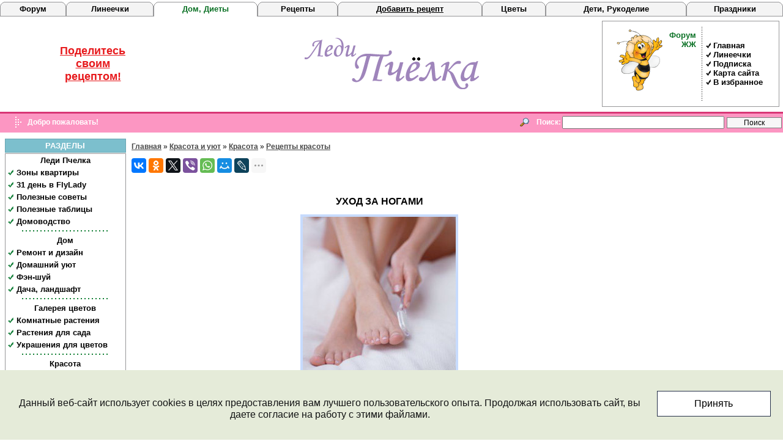

--- FILE ---
content_type: text/html; charset=UTF-8
request_url: https://ladybee.ru/flylady/87/685/
body_size: 16884
content:
<!DOCTYPE HTML PUBLIC "-//W3C//DTD HTML 4.01 Transitional//EN">
<html>
<head>
<title>Уход за ногами</title>
<link rel="icon" type="image/x-icon" href="/favicon.ico" />
<meta http-equiv="Content-Type" content="text/html; charset=UTF-8" />
<meta name="robots" content="index, follow" />
<meta name="keywords" content="Красота, Рецепты красоты, Уход за ногами" />
<meta name="description" content="Уход за ногами - статья на сайте LadyBee.ru" />
<script data-skip-moving="true">(function(w, d, n) {var cl = "bx-core";var ht = d.documentElement;var htc = ht ? ht.className : undefined;if (htc === undefined || htc.indexOf(cl) !== -1){return;}var ua = n.userAgent;if (/(iPad;)|(iPhone;)/i.test(ua)){cl += " bx-ios";}else if (/Windows/i.test(ua)){cl += ' bx-win';}else if (/Macintosh/i.test(ua)){cl += " bx-mac";}else if (/Linux/i.test(ua) && !/Android/i.test(ua)){cl += " bx-linux";}else if (/Android/i.test(ua)){cl += " bx-android";}cl += (/(ipad|iphone|android|mobile|touch)/i.test(ua) ? " bx-touch" : " bx-no-touch");cl += w.devicePixelRatio && w.devicePixelRatio >= 2? " bx-retina": " bx-no-retina";if (/AppleWebKit/.test(ua)){cl += " bx-chrome";}else if (/Opera/.test(ua)){cl += " bx-opera";}else if (/Firefox/.test(ua)){cl += " bx-firefox";}ht.className = htc ? htc + " " + cl : cl;})(window, document, navigator);</script>


<link href="/bitrix/js/bquadro/cookienoties/styles/style.css?17565400612041" type="text/css"  rel="stylesheet" />
<link href="/bitrix/js/ui/design-tokens/dist/ui.design-tokens.css?171680089926358" type="text/css"  rel="stylesheet" />
<link href="/bitrix/templates/.default/components/bitrix/breadcrumb/breadcrumb_new/style.css?1479919787375" type="text/css"  rel="stylesheet" />
<link href="/bitrix/templates/.default/components/bitrix/catalog/template4/bitrix/catalog.element/.default/style.css?1242128284155" type="text/css"  rel="stylesheet" />
<link href="/bitrix/components/bitrix/system.pagenavigation/templates/modern/style.css?1679075988754" type="text/css"  rel="stylesheet" />
<link href="/bitrix/templates/.default/components/bitrix/catalog/template4/bitrix/forum.topic.reviews/.default/style.css?12421283253400" type="text/css"  rel="stylesheet" />
<link href="/bitrix/components/bitrix/news.list/templates/.default/style.css?1411058738150" type="text/css"  data-template-style="true"  rel="stylesheet" />
<link href="/bitrix/templates/.default/components/bitrix/news.list/template11/style.css?1242130259114" type="text/css"  data-template-style="true"  rel="stylesheet" />
<link href="/bitrix/templates/.default/components/bitrix/news.list/template57/style.css?1260523316108" type="text/css"  data-template-style="true"  rel="stylesheet" />
<link href="/bitrix/templates/ladybee/styles.css?16814588159986" type="text/css"  data-template-style="true"  rel="stylesheet" />
<link href="/bitrix/templates/ladybee/template_styles.css?16814588152408" type="text/css"  data-template-style="true"  rel="stylesheet" />







</head>
<body><div id="bquadro_cookie_panel">
            <div id="bottom_cookies_panel" class="cookie-panel"
                 style="background-color:#e5ebd9;
                        color:#121314;">
                <div class="container">
                    <p>Данный веб-сайт использует cookies в целях предоставления вам лучшего пользовательского опыта. Продолжая использовать сайт, вы даете согласие на работу с этими файлами.</p>
                  <div class="cookie-panel__btn"
                       style="background-color:#ffffff;
                              color:#000000;">Принять
                  </div>
                </div>
            </div>
        </div> 
<table cellspacing="0" cellpadding="0" width="100%" border="0">
  <tbody>
    <tr height="3"><td valign="top"></td></tr>
  
    <tr height="24"><td valign="top">
<div class="news-list">
		<p class="news-item" id="bx_3218110189_1447">
											<noindex><table cellspacing="0" cellpadding="0" width="100%" border="0">
  <tbody>
    <tr height="24"><td>
<table cellspacing="0" cellpadding="0" width="100%" border="0">
  <tbody>
    <tr height="24" width="20%"><td width="6" background="/img/bleft.gif"></td><td valign="middle" align="center" background="/img/bmiddle.gif"><noindex><a class="b" href="http://forum.saechka.ru/" title="Форум, Живой Журнал" rel="nofollow" target="_blank">Форум</a></noindex></td><td align="right" width="6" background="/img/bright.gif"></td></tr>
  </tbody>
</table>
      </td><td>
<table cellspacing="0" cellpadding="0" width="100%" border="0">
  <tbody>
    <tr height="24" width="20%"><td width="6" background="/img/bleft.gif"></td><td valign="middle" align="center" background="/img/bmiddle.gif"><noindex><a class="b" href="http://lines.saechka.ru/" title="Создать линеечку для форума" rel="nofollow" target="_blank">Линеечки</a></noindex></td><td align="right" width="6" background="/img/bright.gif"></td></tr>
  </tbody>
</table>
      </td>
<td>
<table cellspacing="0" cellpadding="0" width="100%" border="0">
  <tbody>
    <tr height="24" width="20%"><td width="6" background="/img/wleft.gif"></td><td valign="middle" align="center" background="/img/wmiddle.gif"><a class="e" href="/" title="Леди Пчелка, FlyLady, Дом, Уборка, Красота, Здоровье">Дом, Диеты</a></td><td align="right" width="6" background="/img/wright.gif"></td></tr>
  </tbody>
</table>
      </td>
<td>
<table cellspacing="0" cellpadding="0" width="100%" border="0">
  <tbody>
    <tr height="24" width="20%"><td width="6" background="/img/bleft.gif"></td><td valign="middle" align="center" background="/img/bmiddle.gif"><noindex><a class="b" href="http://saechka.ru/" title="Рецепты" rel="nofollow" target="_blank">Рецепты</a></noindex></td><td align="right" width="6" background="/img/bright.gif"></td></tr>
  </tbody>
</table>
      </td><td>
<table cellspacing="0" cellpadding="0" width="100%" border="0">
  <tbody>
    <tr height="24" width="20%"><td width="6" background="/img/bleft.gif"></td><td valign="middle" align="center" background="/img/bmiddle.gif"><noindex><a class="b" href="http://gotovim-ili.net/" title="Добавить рецепт" target=_blank rel="nofollow" target="_blank"><u>Добавить рецепт</u></a></noindex></td><td align="right" width="6" background="/img/bright.gif"></td></tr>
  </tbody>
</table>
      </td><td>
<table cellspacing="0" cellpadding="0" width="100%" border="0">
  <tbody>
    <tr height="24" width="20%"><td width="6" background="/img/bleft.gif"></td><td valign="middle" align="center" background="/img/bmiddle.gif"><a class="b" href="/flowers/" title="Комнатные растения и цветы для сада">Цветы</a></td><td align="right" width="6" background="/img/bright.gif"></td></tr>
  </tbody>
</table>
      </td><td>
<table cellspacing="0" cellpadding="0" width="100%" border="0">
  <tbody>
    <tr height="24" width="20%"><td width="6" background="/img/bleft.gif"></td><td valign="middle" align="center" background="/img/bmiddle.gif"><noindex><a class="b" href="http://saychata.ru/" title="Дети, Рукоделие, Творчество" rel="nofollow" target="_blank">Дети, Рукоделие</a></noindex></td><td align="right" width="6" background="/img/bright.gif"></td></tr>
  </tbody>
</table>
      </td>
<td>
<table cellspacing="0" cellpadding="0" width="100%" border="0">
  <tbody>
    <tr height="24" width="20%"><td width="6" background="/img/bleft.gif"></td><td valign="middle" align="center" background="/img/bmiddle.gif"><noindex><a class="b" href="http://saechka.ru/holiday/" title="Праздники, изготовление подарков своими руками" rel="nofollow" target="_blank">Праздники</a></noindex></td><td align="right" width="6" background="/img/bright.gif"></td></tr>
  </tbody>
</table>
      </td>
</tr>
  </tbody>
</table></noindex>									</p>
</div>

      </td></tr>
    <tr><td valign="top">
        <table cellspacing="0" cellpadding="0" width="100%" border="0">
          <tbody>
            <tr><td valign="top">
                <table height="190" cellspacing="0" cellpadding="0" width="100%" border="0" valign="top">
                  <tbody>
                    <tr><td align="center">
                        <table height="137" cellspacing="0" cellpadding="0" width="99%" border="0">
                          <tbody>
                            <tr><td align="center" width="290">
<div class="news-list">
		<p class="news-item" id="bx_651765591_6500">
											
<p align="center"><noindex><a style="color: #e7191c; font-size: 18px;" href="http://gotovim-ili.net/" title="Добавить свой рецепт"  rel="nofollow" target="_blank">Поделитесь 
    <br />
  своим 
    <br />
  рецептом!</a></noindex></p>
									</p>
</div>

</td><td> </td><td valign="middle" align="center"><a href="/" title="Женский сайт" ><img alt="LadyBee.Ru - Женский сайт, диеты, Флай Леди" src="/img/logo.gif" title="FlyLady, Женский сайт, диеты" border="0" /></a> </td><td> </td><td align="right" width="290" height="100%">
<!-- серая рамка -->
 
                                <table class="mtb" height="100%" cellspacing="0" cellpadding="7" width="100%" valign="middle">
                                  <tbody>
                                    <tr><td align="center">
                                        <table height="100%" cellspacing="0" cellpadding="0" width="100%" border="0" valign="middle">
                                          <tbody>
                                            <tr><td>
                                                <table height="100%" cellspacing="0" cellpadding="0" width="100%" border="0" valign="middle">
                                                  <tbody>
                                                    <tr><td valign="middle">
                                                        <table height="100%" cellspacing="2" cellpadding="0" width="100%" align="right" border="0" valign="middle">
                                                          <tbody>
                                                            <tr valign="top"><td valign="bottom" align="right"><img height="121" alt="LadyBee.Ru, Леди Пчелка" src="/img/logodr.gif" title="FlyLady, Флай Леди, красота, диеты" width="75" border="0" /></td><td valign="top" align="right">
                                                                <table height="100%" cellspacing="0" cellpadding="0" width="100%" border="0">
                                                                  <tbody>
                                                                    <tr><td height="6"></td></tr>
                                                                    <tr><td valign="top" align="right"><noindex><a class="e" href="https://forum.saechka.ru/" target="_blank" rel="nofollow" target="_blank">Форум</a></noindex>&nbsp;
                                                                        <br />
                                                                      <noindex><a class="e" href="https://forum.saechka.ru/" rel="nofollow" target="_blank">ЖЖ</a></noindex>&nbsp;</td></tr>
                                                                  </tbody>
                                                                </table>
                                                              </td></tr>
                                                          </tbody>
                                                        </table>
                                                      </td><td>
<table height="100%" cellspacing="0" cellpadding="0" width="100%" border="0" valign="middle">
  <tbody>
    <tr><td width="4"> </td><td width="1" background="/img/linetop.gif" height="3"></td><td valign="middle">
<div class="news-list">
		<p class="news-item" id="bx_1373509569_1445">
											<table height="100%" cellspacing="0" cellpadding="0" width="100%" border="0" valign="middle">
  <tbody>
    <tr height="9"><td class="mtop" width="18"></td><td><a class="b" href="/">Главная</a></td></tr>
  
    <tr height="9"><td class="mtop" width="18"></td><td><noindex><noindex><a class="b" href="http://lines.saechka.ru/" rel="nofollow" target="_blank">Линеечки</a></noindex></noindex></td></tr>
  
    <tr height="9"><td class="mtop" width="18"></td><td><a class="b" href="/inc/1463/">Подписка</a></td></tr>
  
    <tr height="9"><td class="mtop" width="18"></td><td><a class="b" href="/flylady/">Карта сайта</a></td></tr>
  
    <tr height="9"><td class="mtop" width="18"></td><td>

<a href="#" onclick="return add_favorite(this);" class="b">В избранное</a></td></tr>
  </tbody>
</table>									</p>
</div>
      </td></tr>
  </tbody>
</table>
                                                      </td></tr>
                                                  </tbody>
                                                </table>
                                              </td></tr>
                                          </tbody>
                                        </table>
                                      </td></tr>
                                  </tbody>
                                </table>
                              
<!-- end серая рамка -->
 </td></tr>
                          </tbody>
                        </table>
                      </td></tr>
                  
                    <tr><td bgcolor="#d83675" height="3"></td></tr>
                  
                    <tr><td bgcolor="#fc96c2" height="2"></td></tr>
                  
                    <tr><td valign="middle" bgcolor="#fc96c2" height="26">
                        <table cellspacing="0" cellpadding="0" width="100%" border="0" valign="middle">
                            <tbody>
                              <tr><td valign="middle" width="45"><img src="/img/top.gif" border="0" /></td><td valign="middle"><span class="sty4">Добро пожаловать!</span></td><td valign="middle" align="right"><img height="15" alt="Поиск по сайту" src="/img/atb_search.gif" width="15" border="0" /></td><td valign="middle" align="right" width="52"><span class="sty4">Поиск:</span></td><td valign="middle" align="right" width="305"><div class="search-form">
<form action="/search/index.php">
	<table border="0" cellspacing="0" cellpadding="2" align="center">
		<tr>
			<td align="center"><input type="text" name="q" value="" size="31" maxlength="160" /></td>
			<td align="right" valign="top"><input style='font-size:12px;background-color:#F7F7F7;border:1px solid gray;width:90;margin-top:2px;' name="s" type="submit" value="Поиск" /></td>
		</tr>
	</table>
</form>
</div> </td></tr>
                            </tbody>
                          </table>
                      </td></tr>
                  
                    <tr><td bgcolor="#fc96c2" height="3"></td></tr>
                  </tbody>
                </table>
              </td></tr>
          
            <tr><td valign="top" height="9"></td></tr>
          
            <tr valign="top" align="center"><td>
                <table cellspacing="0" cellpadding="0" width="99%" border="0" valign="top">
                  <tbody>
                    <tr><td valign="top" align="left" width="200">
                        <table cellspacing="1" cellpadding="0" width="100%" border="0" valign="top">
                          <tbody>
                            <tr><td>
                                <table class="mt1" cellspacing="0" cellpadding="0" width="100%" valign="top">
                                  <tbody>
                                    <tr><td>РАЗДЕЛЫ</td></tr>
                                  </tbody>
                                </table>
                              </td></tr>
                          
                            <tr><td>
                                <table class="mtb" cellspacing="0" cellpadding="0" width="100%" valign="top">
                                  <tbody>
                                    <tr><td>
<div class="news-list">
		<p class="news-item" id="bx_3485106786_1444">
											<table cellspacing="1" cellpadding="2" width="100%" border="0" valign="top">
  <tbody>
    <tr><td align="center" colspan="2"><a class="b" title="Уборка по системе Флай Леди" href="/flylady/65/">Леди Пчелка</a></td></tr>
  
    <tr height="9"><td class="mm" width="10"></td><td><a class="b" title="Зоны квартиры. Правила уборки в зонах" href="/flylady/66/">Зоны квартиры</a></td></tr>
    <tr height="9"><td class="mm" width="10"></td><td><a class="b" title="31 день - первые шаги в системе Fly Lady" href="/flylady/67/">31 день в FlyLady</a></td></tr>
    <tr height="9"><td class="mm" width="10"></td><td><a class="b" title="полезные советы хозяйкам" href="/flylady/69/">Полезные советы</a></td></tr>
    <tr height="9"><td class="mm" width="10"></td><td><a class="b" title="Полезные таблицы" href="/flylady/78/">Полезные таблицы</a></td></tr>
    <tr height="9"><td class="mm" width="10"></td><td><a class="b" title="Практическое руководство по ведению домашнего хозяйства" href="/flylady/70/">Домоводство</a></td></tr>
  
    <tr><td align="center" colspan="2">
        <table width="77%" border="0">
          <tbody>
            <tr height="2"><td background="/img/line.gif" attach></td></tr>
          </tbody>
        </table>
      </td></tr>
  
    <tr><td align="center" colspan="2"><a class="b" title="Дом, быт" href="/flylady/71/">Дом</a></td></tr>
    <tr height="9"><td class="mm" width="10"></td><td><a class="b" title="Ремонт и дизайн квартиры" href="/flylady/72/">Ремонт и дизайн</a></td></tr>
    <tr height="9"><td class="mm" width="10"></td><td><a class="b" title="Домашний уют" href="/flylady/77/">Домашний уют</a></td></tr>
    <tr height="9"><td class="mm" width="10"></td><td><a class="b" title="Все о фэн-шуе" href="/flylady/74/">Фэн-шуй</a></td></tr>
    <tr height="9"><td class="mm" width="10"></td><td><a class="b" title="Дача, ландшафтный дизайн" href="/flylady/75/">Дача, ландшафт</a></td></tr>
  
    <tr><td align="center" colspan="2">
        <table width="77%" border="0">
          <tbody>
            <tr height="2"><td background="/img/line.gif" attach></td></tr>
          </tbody>
        </table>
      </td></tr>
  
    <tr><td align="center" colspan="2"><a class="b" title="Галерея комнатных и садовых цветов и растений" href="/flowers/">Галерея цветов</a></td></tr>
    <tr height="9"><td class="mm" width="10"></td><td><a class="b" title="Комнатные растения и цветы" href="/flowers/plant/83/">Комнатные растения</a></td></tr>
    <tr height="9"><td class="mm" width="10"></td><td><a class="b" title="Растения и цветы для сада" href="/flowers/plant/92/">Растения для сада</a></td></tr>
    <tr height="9"><td class="mm" width="10"></td><td><noindex><a class="b" title="Украшение для цветов и растений" href="http://saychata.ru/say/602/" rel="nofollow" target="_blank">Украшения для цветов</a></noindex></td></tr>
  
    <tr><td align="center" colspan="2">
        <table width="77%" border="0">
          <tbody>
            <tr height="2"><td background="/img/line.gif" attach></td></tr>
          </tbody>
        </table>
      </td></tr>
  
    <tr><td align="center" colspan="2"><a class="b" title="Все о красоте" href="/flylady/85/">Красота</a></td></tr>
    <tr height="9"><td class="mm" width="10"></td><td><a class="b" title="Косметология" href="/flylady/90/">Косметология</a></td></tr>
    <tr height="9"><td class="mm" width="10"></td><td><a class="b" title="Полезные советы и рецепты для кожи" href="/flylady/87/">Рецепты красоты</a></td></tr>
    <tr height="9"><td class="mm" width="10"></td><td><a class="b" title="Ароматерапия" href="/flylady/88/">Ароматерапия</a></td></tr>
    <tr height="9"><td class="mm" width="10"></td><td><a class="b" title="Вещи, помогающие быть красивыми" href="/flylady/89/">Вещи для красоты</a></td></tr>
    <tr height="9"><td class="mm" width="10"></td><td><a class="b" title="Модная одежда, стиль" href="/flylady/91/">Мода, стиль</a></td></tr>

    <tr><td align="center" colspan="2">
        <table width="77%" border="0">
          <tbody>
            <tr height="2"><td background="/img/line.gif" attach></td></tr>
          </tbody>
        </table>
      </td></tr>

    <tr><td align="center" colspan="2"><a class="b" title="Все о диетах" href="/flylady/98/">Диеты</a></td></tr>
    <tr height="9"><td class="mm" width="10"></td><td><a class="b" title="Рекомендации и советы худеющим" href="/flylady/99/">Рекомендации</a></td></tr>
    <tr height="9"><td class="mm" width="10"></td><td><a class="b" title="Разгрузочные дни" href="/flylady/100/">Разгрузочные дни</a></td></tr>
    <tr height="9"><td class="mm" width="10"></td><td><a class="b" title="Все о диетах" href="/flylady/101/">Коллекция диет</a></td></tr>
    <tr height="9"><td class="mm" width="10"></td><td><noindex><a class="b" title="Вкусные и полезные рецепты" href="http://saechka.ru/recipes/cat_181/" rel="nofollow" target="_blank">Диетические рецепты</a></noindex></td></tr>

    <tr><td align="center" colspan="2">
        <table width="77%" border="0">
          <tbody>
            <tr height="2"><td background="/img/line.gif"></td></tr>
          </tbody>
        </table>
      </td></tr>
  
    <tr><td align="center" colspan="2"><a class="b" title="Заболевания, болезни" href="/flylady/80/">Здоровье</a></td></tr>
    <tr height="9"><td class="mm" width="10"></td><td><a class="b" title="Здоровый организм" href="/flylady/81/">Здоровый организм</a></td></tr>
    <tr height="9"><td class="mm" width="10"></td><td><a class="b" title="Заболевания, болезни" href="/flylady/94/">Заболевания</a></td></tr>
    <tr height="9"><td class="mm" width="10"></td><td><a class="b" title="Фитнесс и упражнения" href="/flylady/95/">Фитнес</a></td></tr>

    <tr><td align="center" colspan="2">
        <table width="77%" border="0">
          <tbody>
            <tr height="2"><td background="/img/line.gif"></td></tr>
          </tbody>
        </table>
      </td></tr>
  
    <tr height="9"><td class="mm" width="10"></td><td><a class="b" title="Отношения в семье" href="/flylady/532/">Психология взаимоотношений</a></td></tr>

                   </tbody>
</table>									</p>
</div>
                                      </td></tr>
                                  </tbody>
                                </table>
                              </td></tr>

                            <tr height="5"><td></td></tr>
                          
                            <tr><td>
                                <table class="mt3" cellspacing="0" cellpadding="0" width="100%" valign="top">
                                  <tbody>
                                    <tr><td>СТАТИСТИКА</td></tr>
                                  </tbody>
                                </table>
                              </td></tr>
                          
                            <tr><td>
                                <table class="mtb" cellspacing="0" cellpadding="0" width="100%" valign="top">
                                  <tbody>
                                    <tr><td>
                                        <table cellspacing="3" cellpadding="3" width="100%" valign="top">
                                          <tbody>
                                            <tr><td align="center">
<noindex>

<!-- Rating@Mail.ru counter -->
<script data-skip-moving="true">//<![CDATA[
var a='',js=10;try{a+=';r='+escape(document.referrer);}catch(e){}try{a+=';j='+navigator.javaEnabled();js=11;}catch(e){}
try{s=screen;a+=';s='+s.width+'*'+s.height;a+=';d='+(s.colorDepth?s.colorDepth:s.pixelDepth);js=12;}catch(e){}
try{if(typeof((new Array).push('t'))==="number")js=13;}catch(e){}
try{document.write('<span class="hidden-link-1" data-link="http://top.mail.ru/jump?from=1030284">'+
'<img src="http://d8.cb.bf.a0.top.mail.ru/counter?id=1030284;t=53;js='+js+a+';rand='+Math.random()+
'" height="31" width="88" \/><\/span>');}catch(e){}//]]></script>
<noscript><p><span class="hidden-link-1" data-link="http://top.mail.ru/jump?from=1030284">
<img src="http://d8.cb.bf.a0.top.mail.ru/counter?js=na;id=1030284;t=53" height="31" width="88" /></span></p></noscript>
<!-- //Rating@Mail.ru counter -->

<!--LiveInternet counter--><script data-skip-moving="true"><!--
document.write("<a href='//www.liveinternet.ru/click;saechka' "+
"target=_blank><img src='//counter.yadro.ru/hit;saechka?t21.15;r"+
escape(document.referrer)+((typeof(screen)=="undefined")?"":
";s"+screen.width+"*"+screen.height+"*"+(screen.colorDepth?
screen.colorDepth:screen.pixelDepth))+";u"+escape(document.URL)+
";"+Math.random()+
"' "+
"width='88' height='31'><\/a>")
//--></script><!--/LiveInternet-->

<!-- Yandex.Metrika counter -->
<noscript><div><img src="//mc.yandex.ru/watch/57366?cnt-class=1" style="position:absolute; left:-9999px;" alt="" /></div></noscript>
<!-- /Yandex.Metrika counter -->

<!-- Yandex.Metrika counter -->
 <!-- 1 вставка -->
<noscript><div><img src="https://mc.yandex.ru/watch/39936290" style="position:absolute; left:-9999px;" alt="" /></div></noscript>
<!-- /Yandex.Metrika counter -->

</noindex></td></tr>

                                          </tbody>
                                        </table>
                                      </td></tr>
                                  </tbody>
                                </table>
                              </td></tr>
                          
                            <tr height="5"><td></td></tr>
                          
                            <tr><td>
                                <table class="mt4" cellspacing="0" cellpadding="0" width="100%" valign="top">
                                  <tbody>
                                    <tr><td>НАША КНОПКА</td></tr>
                                  </tbody>
                                </table>
                              </td></tr>
                          
                            <tr><td>
                                <table class="mtb" cellspacing="0" cellpadding="5" width="100%" valign="top">
                                  <tbody>
                                    <tr><td align="center"><img height="31" alt="Сайт о доме, Флай Леди Пчелке, FlyLady" src="/img/ladybee.gif" width="88" border="0" /> 
                                        <div align="center"><a class="url" href="/inc/4043/">Код кнопки</a></div>
                                      </td></tr>
                                  </tbody>
                                </table>
                              </td></tr>
                          
                            <tr height="5"><td></td></tr>
                          </tbody>
                        </table>
                      </td><td valign="top" align="center">
                        <table cellspacing="0" cellpadding="0" width="98%" border="0" valign="top">
                          <tbody>
                            <tr><td valign="middle" align="center">
<div class="news-list">

											<!-- Яндекс.Директ -->
<div id="yandex_ad"></div>
<script data-skip-moving="true">
(function(w, d, n, s, t) {
    w[n] = w[n] || [];
    w[n].push(function() {
        Ya.Direct.insertInto(57366, "yandex_ad", {
            ad_format: "direct",
            font_size: 1.2,
            type: "flat",
            limit: 2,
            title_font_size: 3,
            links_underline: true,
            site_bg_color: "FFFFFF",
            title_color: "0000CC",
            url_color: "006600",
            text_color: "000000",
            hover_color: "0066FF",
            sitelinks_color: "0000CC",
            favicon: true,
            no_sitelinks: false
        });
    });
    t = d.getElementsByTagName("script")[0];
    s = d.createElement("script");
    s.src = "//an.yandex.ru/system/context.js";
    s.type = "text/javascript";
    s.async = true;
    t.parentNode.insertBefore(s, t);
})(window, document, "yandex_context_callbacks");
</script>								
</div>
                              </td></tr>
                          
   
                            <tr height="7"><td></td></tr>
                          
                            <tr valign="top"><td>
<table cellspacing="0" cellpadding="0" width="100%" valign="top" border="0"><tr valign="top"><td class="text">

<p><ul class="breadcrumb-navigation"><li itemscope><a class="kk" href="/">Главная</a></li><li><span>&nbsp;&raquo;&nbsp;</span></li><li itemscope><a class="kk" href="/flylady/">Красота и уют</a></li><li><span>&nbsp;&raquo;&nbsp;</span></li><li itemscope><a class="kk" href="/flylady/85/">Красота</a></li><li><span>&nbsp;&raquo;&nbsp;</span></li><li itemscope><a class="kk" href="/flylady/87/">Рецепты красоты</a></li></ul></p>
<p><div class="api-yashare soz-marg">
		<div id="bx_2465239627_1"
					data-services="vkontakte,facebook,odnoklassniki,gplus,twitter,viber,whatsapp,moimir,lj,tencentWeibo,surfingbird,sinaWeibo,delicious,evernote,pinterest,linkedin,blogger,tumblr,renren,pocket,qzone,digg"
							data-size="m"
									data-limit="7"
							data-copy="first"
										data-lang="ru"
				
												  class="ya-share2"></div>
</div></p>
<p>
<style>
p font.errortext{
	display:none;
}
</style>
<div class="catalog-element"><table border="0" cellspacing="0" cellpadding="0" width="100%"><tr><td class="text">
<br /><p align="center"><H1>Уход за ногами</H1></p>
						
											<div align="center"><img border="0" class="img" src="/upload/iblock/5b9/08.jpg" width="250" height="281" alt="" title="Уход за ногами" id="image_125" /></div><br />
										<noindex>
<div align="center"><a style="color: #FF3333; font-size: 18px;" href="http://vk.com/saechkaru" target=_blank title="Группа ВКонтакте" rel="nofollow" >ВКонтакте</a>
<br /><a style="color: #FF3333; font-size: 18px;" href="https://www.facebook.com/groups/saechka/" target=_blank title="Группа в фейсбуке" rel="nofollow" >на Фейсбуке</a>
<br /><a style="color: #FF3333; font-size: 18px;" href="https://zen.yandex.ru/saechka" target=_blank title="Дзен" rel="nofollow" >Дзен</a>
<br /><a style="color: #FF3333; font-size: 18px;" href="http://ok.ru/SaechkaRu" target=_blank title="Группа на Одноклассниках" rel="nofollow" >на Одноклассниках</a></div>
</noindex>
			Уход за ногами - неотъемлемая часть заботы о своей внешности и здоровье. Хотелось бы, чтобы кожа была гладкой, вены не расширялись, мозоли не появлялись, трещин и пластов сухой кожи на ступнях не было, да чтоб запах дурной не мучил. Разговор не будет касаться формы ног, Богом даденной, и растительности (её наличие или отсутствие дело вкуса). 
<p>Большинство дам очень заботятся о том, как выглядит их лицо, грудь и даже руки, а ноги вроде как не кривые и ладно, но это большая ошибка. Чтобы выглядеть на все 100% надо, уделять своим конечностям особое внимание. В противном случае очень скоро вы рискуете заполучить варикоз, броню как о гиппопотама на пятках и постоянное ощущение усталости, когда непонятно, как вас &quot;ноги носят&quot;. Если вас такая перспектива не прельщает пора просветиться, как за ними ухаживать. 
<p><strong>Защита от варикоза</strong>
<p>Чтобы вены не расширялись, мышцы ног должны быть в хорошей форме. Один из способов их укрепления &ndash; ходьба, не менее 30 минут ежедневно. Во время этой процедуры улучшается обмен веществ, кровоснабжение, активизируется мышечная деятельность. Однако ходить надо в удобной, лучше спортивной обуви. И уж совсем не подходят для этой цели лодочки на каблуках. 
<p>Ходьба на них приводит к перенапряжению мышц и застою крови в венах. У некоторых людей имеется наследственная предрасположенность к варикозу. Специально для них: &quot;Лучшее лечение – профилактика&quot;. 
<p>Полезно регулярно выполнять упражнения для капилляров. Тем более, что они легко выполнимы и не занимают много времени. 
<p>Проснувшись утром, потянитесь в постели. Затем, лежа на спине, руки под головой, вытяните ноги и быстро поворачивайте ступни то налево, то направо в течение 1-2 минут. 
<p>Затем, лежа на спине, поднимите вверх руки и ноги, и потрясти ими в воздухе 1-2 минуты. Это упражнение раскрывает мельчайшие кровеносные сосуды. Благополучные стопы всегда теплые и имеют розовый цвет. 
<p><strong>Поможем уставшим ногам</strong>
<p>Сильно уставшие и отекшие ноги можно протереть кусочком льда, особенно хорошо, если он приготовлен из настоя листьев шалфея, цветков ромашки, арники, васильков или тысячелистника. Можно также делать ванночки с ягодами можжевельника, морской солью (100 г на 1 л воды), сухой горчицей (1 ст.л. на 1 л воды). Ванночки по этим рецептам прекрасно снимают усталость. 
<p><strong>Массируйте стопы</strong>
<p>Ухаживая за стопами, мы можем улучшить состояние здоровья организма в целом. На стопах расположено множество точек, связанных с различными органами нашего организма. Массаж стоп лучше выполнять в следующем порядке. Сначала тщательно разотрите ступни обеими руками, двигаясь от пальцев к щиколоткам. Затем помассируйте подушечки и кожу около пальцев ног. 
<p>Круговыми движениями передвигайтесь к пятке и снова вернитесь к подушечкам. Кончиками пальцев потрите все подошвы, поднимитесь вверх до щиколоток и помассируйте ноги вокруг косточек. Закончите массажем каждого пальца ноги отдельно, при этом мягко нажимая на его основание. 
<p><strong>А запах&hellip;</strong> 
<p>Очень многие жалуются на потливость ног, которая нередко сопровождается возникновением потертостей. Помимо причинения гигиенических неудобств, эта напасть снижает защитные силы организма. Чтобы избавиться от потливости ног, рекомендуется некоторое время ежедневно делать ванночки из дубовой коры. 200 г коры дуб. Для этого залейте ее литром воды и кипятите в течение 20 минут. 
<p>Отвар процедите и добавляйте в прохладную воду из расчета 1 ст.л. на литр воды. Сделав ванночку, надо тщательно вымыть ноги в горячей воде мочалкой с простым мылом. Температура воды не должна превышать 38-39 градусов С. Продолжительность ванны - 10 минут. Аналогично можно воспользоваться листьями шалфея, полевым хвощом, плодами шиповника, кожурой граната. 
<p>Ступни и межпальцевые пространства надо вытирать досуха и смазывать рукой, смоченной в виноградном уксусе. Пока лечите стопы, ежедневно дезинфицируйте свою обувь, протирая сначала водкой, а затем виноградным уксусом. Когда потливость исчезнет, в этом уже не будет необходимости. 
<p>И помните, что в обуви из синтетики ноги потеют сильнее. 
<p><strong>Здоровая кожа</strong>
<p>Чтобы избавиться от утолщений на стопах, делайте ванночки с питьевой содой (1 ст.л. на 1 л воды) и мойте ступни щёткой. Раз в неделю потрите их пемзой или почистите специальной тёркой отмершие слои кожи. 
<p>С возрастом кожа на ступнях становится всё суше и суше. Чтобы уберечь ее от образования трещин, надо ежедневно, а то и дважды в день смазывать ноги касторовым маслом, а затем надевать на них хлопчатобумажные носки. Вместо касторки можно использовать различные растительные масла, специальные кремы для ног. Крем или масло нужно втирать массажными движениями, начиная с пальцев, как бы надевая носки. Затем хорошенько размять и растереть всю ступню. 
<p>Любители &quot;похимичить&quot; могут приготовить чудодейственное средство самостоятельно. Возьмите 50 г топленого масла, 3-4 ст.л. растительного масла, 3 ч.л. - касторового, 1 ч.л. 3% раствора борной кислоты, 2 желтка, 30 г камфорного спирта. Все ингредиенты поместите в баночку и расплавьте на водяной бане. В готовую смесь добавьте 1 ст.л. отвара ромашки (для отвара 1 ст.л. сухой травы залейте 100 г горячей, но не кипящей воды, настаивайте 2 часа и процедите). Крем можно хранить в холодильнике 3 недели. 
<p>Если трещинки уже образовались или ступни шелушатся, то попробуйте лечиться ваннами из травы вероники: два стебля (или 2 ст.л.) на 1 литр воды кипятят пять минут и парят ноги 10-15 минут. Курс лечения зависит от тяжести заболевания - от 3-х до 15-ти ванн. Парят ноги перед сном. Тщательно вытирают, так как на влажной коже легко появляются грибковые заболевания. На ночь надевают чистые шерстяные носки. 
<p>Трещины под пальцами быстро заживают от смазывания &quot;Витаоном&quot; или мазью прополиса. 
<p>Кстати, смазывание стоп различными растительными маслами, например персиковым и натуральными фруктовыми и ягодными соками, очень полезно для кожи стоп. 
<p>Нередко люди страдают от &quot;натоптышей&quot; (уплотнений кожи стоп), которые мешают свободно ходить, вызывают боль, жжение. Чаще всего эти ороговевшие участки кожи распаривают и счищают специальной теркой, но они после этого образуются вновь. Если же применять соленые холодные ванны, то ороговение постепенно рассасывается и вновь не возникает. 
<p>Такая ванна готовится из 1-й ст.л. каменной соли на литр воды комнатной температуры. В ванну опускаются обе ноги, если даже поражена только одна нога. Вода снимает боль, жжение, делает кожу мягкой. Продолжительность ванны от 5 до 25 минут. Количество ванн зависит от темпов рассасывания, т.е. надо сделать столько ванн, сколько требуется для полного выздоровления. 
<p>Солевые ванны с холодной водой полезно делать для снятия усталости ног и в целях укрепления внутренних органов, особенно бронхов и сердца. В этом случае ноги не следует вытирать, а 10-15 минут походить по земле или горячим камням (дома близкого эффекта можно добиться, маршируя по паркетному полу). 
<p>Есть и другой вариант - заведите себе плоский ящик, который наполните или каменной солью, или галькой и выполняйте процедуру во время утреннего туалета, бритья и т. д. 
<p>Для лечения сухой мозоли можно использовать мозольный пластырь и горячие ванночки, для того, что бы ее распарить, а затем удалить. 
<p><strong><em>Обратите внимание!</em></strong> Горячие ванны противопоказаны при расширении вен. Распаривать ноги и самостоятельно лечить мозоли и трещины нельзя страдающим сахарным диабетом. Им необходимо обратиться за консультацией к хирургу. 
<p>Для лечения трещин на пятках, грибковых заболеваний кожи пальцев ног и рук, гнойных ран готовят спиртовые настойки (2 ст.л. травы на 100 мл водки) и настойку на растительном (лучше кукурузном) масле (4 ст.л. травы на 100 мл масла). Применяют настойки только наружно. 
<p><strong>Красивые ногти</strong>
<p>О пользе или её отсутствии от маникюра спорить не будем. У каждого из этих утверждений есть свои заслуживающие внимание аргументы. Будем считать, что это дело вкуса. Однако если вы красите ногти на ногах, следует принять во внимание, что при некрасивых ногтях или пальцах, лучше выбрать бесцветный лак или лак неброских тонов. 
<p>Яркие цвета вы можете себе позволить, только если ваши ноги тщательно ухожены, на них нет мозолей, огрубевшей кожи, а пальцы и ногти - красивой формы. Желательно, чтобы цвет лака для педикюра гармонировал с тонами одежды и цветом лака на руках. <br />
				<br /><div align="right"></div>
				<br />Наш сайт о <a class="url" href="/">flylady</a>, доме и диетах рекомендует еще статьи:
		<ul>
			<li><a class="url" href="/flylady/87/4010/">Как придать коже здоровый свежий вид</a></li>
			<li><a class="url" href="/flylady/87/683/">Десять заблуждений, мешающих стать красивее</a></li>
			<li><a class="url" href="/flylady/87/4874/">Профилактика целлюлита</a></li>
			<li><a class="url" href="/flylady/87/5104/">Уход за кожей вокруг глаз</a></li>
			<li><a class="url" href="/flylady/90/6047/">Уход за кожей весной</a></li>
			</ul>
		
	<br/><span>комментариев: 4</span>
	<br/><span>просмотров: 17994</span>
	
		</td></tr></table>
<br /><div align="center"><div align="center" width="85%" class="hr1"></div></div>
		<p align="center"><img src="/img/menu.gif" border="0" width="10" height="9">&nbsp;&nbsp;<a class="url" href="/flylady/87/">Назад в раздел</a></p>
	<br /><div align=center>
<table width="90%" border="0"><tr><td>

<!-- реклама -->


</td></tr></table>
</div><br />
</div>


<br />
<table cellpadding="0" cellspacing="0" width="100%" border="0"><tr><th align="left">
			<table class="forum-reviews-clear" width="100%" border="0"><tr>
				<td><a name="message61"></a><span class="sty18">Наташа Олейник</span>, <span class="sty19">3 апреля 2009 20:14</span>&nbsp;&nbsp;&nbsp;
							<a href="#review_anchor" onMouseDown="quoteMessageEx('Наташа Олейник', 'message_text_61')" title="Для вставки цитаты в форму ответа выделите ее и нажмите сюда" class="c">QUOTE</a> <a href="#review_anchor" onMouseDown="reply2author('Наташа Олейник,')" title="Имя" class="ij">Ответить</a></td>
			</tr></table>
		</th></tr>
		<tr><td><table width="100%" border="0"><tr><td width="20"> </td><td>
			<span class="forum-text" id="message_text_61">Гостю - спасибо за подсказки ;)</span>
		</td></tr></table>
		</td></tr>
<tr><td height="5"> </td></tr>
	<tr><th align="left">
			<table class="forum-reviews-clear" width="100%" border="0"><tr>
				<td><a name="message62"></a><span class="sty18">Гость</span>, <span class="sty19">4 апреля 2009 01:56</span>&nbsp;&nbsp;&nbsp;
							<a href="#review_anchor" onMouseDown="quoteMessageEx('Гость', 'message_text_62')" title="Для вставки цитаты в форму ответа выделите ее и нажмите сюда" class="c">QUOTE</a> <a href="#review_anchor" onMouseDown="reply2author('Гость,')" title="Имя" class="ij">Ответить</a></td>
			</tr></table>
		</th></tr>
		<tr><td><table width="100%" border="0"><tr><td width="20"> </td><td>
			<span class="forum-text" id="message_text_62">Наташенька,умничка ты моя! Огромное спасибо за эту полезную статью - как раз я искала что-то вроде этого: коротко и ясно!<br />Анна. Бухарест</span>
		</td></tr></table>
		</td></tr>
<tr><td height="5"> </td></tr>
	<tr><th align="left">
			<table class="forum-reviews-clear" width="100%" border="0"><tr>
				<td><a name="message71"></a><span class="sty18">Гость</span>, <span class="sty19">18 апреля 2009 21:24</span>&nbsp;&nbsp;&nbsp;
							<a href="#review_anchor" onMouseDown="quoteMessageEx('Гость', 'message_text_71')" title="Для вставки цитаты в форму ответа выделите ее и нажмите сюда" class="c">QUOTE</a> <a href="#review_anchor" onMouseDown="reply2author('Гость,')" title="Имя" class="ij">Ответить</a></td>
			</tr></table>
		</th></tr>
		<tr><td><table width="100%" border="0"><tr><td width="20"> </td><td>
			<span class="forum-text" id="message_text_71">Спасибо!</span>
		</td></tr></table>
		</td></tr>
<tr><td height="5"> </td></tr>
	<tr><th align="left">
			<table class="forum-reviews-clear" width="100%" border="0"><tr>
				<td><a name="message11950"></a><span class="sty18">Luca</span>, <span class="sty19">13 декабря 2015 08:02</span>&nbsp;&nbsp;&nbsp;
							<a href="#review_anchor" onMouseDown="quoteMessageEx('Luca', 'message_text_11950')" title="Для вставки цитаты в форму ответа выделите ее и нажмите сюда" class="c">QUOTE</a> <a href="#review_anchor" onMouseDown="reply2author('Luca,')" title="Имя" class="ij">Ответить</a></td>
			</tr></table>
		</th></tr>
		<tr><td><table width="100%" border="0"><tr><td width="20"> </td><td>
			<span class="forum-text" id="message_text_11950">Спасибо большое!</span>
		</td></tr></table>
		</td></tr>
<tr><td height="5"> </td></tr>
	</table>
<table width="100%" border="0"><tr><td height="10"> </td></tr></table>
</p>


</td></tr></table></td></tr> 

                            <tr height="5"><td></td></tr>
                         
                            <tr><td valign="middle" align="center">

                            </td></tr>

                            <tr height="10"><td></td></tr>
                          </tbody>
                        </table>
                      </td><td valign="top" align="left" width="240">
                        <table cellspacing="1" cellpadding="0" width="100%" border="0" valign="top">
                          <tbody>
                            <tr><td align="center">
<div>
											
<!-- ЛБ, правый верхний -->
<ins class="adsbygoogle"
     style="display:inline-block;width:160px;height:600px"
     data-ad-client="ca-pub-4376804760049446"
     data-ad-slot="3416474224"></ins>
								</div>

                              </td></tr>
                          
                         
                            <tr height="5"><td></td></tr>
                          
                            <tr><td>
                                <table class="mt7" cellspacing="0" cellpadding="0" width="100%" valign="top">
                                  <tbody>
                                    <tr><td>ФОРУМ</td></tr>
                                  </tbody>
                                </table>
                              </td></tr>
                          
                            <tr><td align="center">
                                <table class="mtb" cellspacing="0" cellpadding="2" border="0">
                                  <tbody>
                                    <tr><td valign="middle">
<table width="100%" cellspacing="3" cellpadding="3" border="0">
<tr><td>
<p><div class="rss-show cat_bor_1">
				29.01.2026				- <noindex><a target="_blank" href="https://forum.saechka.ru/index.php/topic/9315-ekspress-kafe-vasilisy-ii/" rel="nofollow" target="_blank">Экспресс - кафе Василисы  II</a></noindex>
					<br />
				28.01.2026				- <noindex><a target="_blank" href="https://forum.saechka.ru/index.php/topic/10047-pogoda-za-oknom-2023-plius-2024/" rel="nofollow" target="_blank">Погода за окном 2023 ПЛЮС 2024</a></noindex>
					<br />
				25.01.2026				- <noindex><a target="_blank" href="https://forum.saechka.ru/index.php/topic/10203-chto-ia-sejchas-delaiu-2023-2024-2025/" rel="nofollow" target="_blank">Что я сейчас делаю, 2023-2024-2025</a></noindex>
					<br />
				10.01.2026				- <noindex><a target="_blank" href="https://forum.saechka.ru/index.php/topic/10317-ia-i-nejroset/" rel="nofollow" target="_blank">Я и Нейросеть</a></noindex>
					<br />
				10.01.2026				- <noindex><a target="_blank" href="https://forum.saechka.ru/index.php/topic/5177-moskvakak-vy-tam/" rel="nofollow" target="_blank">Москва,как вы там?</a></noindex>
					<br />
				09.01.2026				- <noindex><a target="_blank" href="https://forum.saechka.ru/index.php/topic/9037-komu-nuzhny-kulachki/" rel="nofollow" target="_blank">Кому нужны кулачки (@@@@@)</a></noindex>
					<br />
				30.12.2025				- <noindex><a target="_blank" href="https://forum.saechka.ru/index.php/topic/10086-lirika/" rel="nofollow" target="_blank">Лирика</a></noindex>
					<br />
				29.12.2025				- <noindex><a target="_blank" href="https://forum.saechka.ru/index.php/topic/454-serial-serial-serial/" rel="nofollow" target="_blank">Сериал, сериал, сериал.....</a></noindex>
					<br />
				18.12.2025				- <noindex><a target="_blank" href="https://forum.saechka.ru/index.php/topic/29-dobro-pozhalovat-i-ko-mne/" rel="nofollow" target="_blank">Добро пожаловать и ко мне :)</a></noindex>
					<br />
				13.12.2025				- <noindex><a target="_blank" href="https://forum.saechka.ru/index.php/topic/4766-kofemashiny-obsudim/" rel="nofollow" target="_blank">Кофемашины. Обсудим?</a></noindex>
					<br />
</div></p>
</td></tr></table>
                                     </td></tr>
                                  </tbody>
                                </table>
                              </td></tr>

                            <tr height="5"><td></td></tr>

                            <tr><td align="center" class="sty5">ФОТО РЕЦЕПТ</td></tr>
                            <tr height="4"><td></td></tr>
                            <tr><td align="center"><div class="photo-random">
			<noindex><a href="http://saechka.ru/recipes/recipe_limonnyy_marmelad" title="Лимонный мармелад с перцем" rel="nofollow" target="_blank"><img class="img1" src="/upload/iblock/469/limonnyy_marmelad_1.jpg" width="200" height="150" alt="Лимонный мармелад с перцем" title="Лимонный мармелад с перцем" /><br />
			Лимонный мармелад с перцем</a></noindex>
</div>
</td></tr>
                       
                            <tr height="5"><td></td></tr>

                          
                          </tbody>
                        </table>
                      </td></tr>
                  </tbody>
                </table>
              </td></tr>
          
            <tr><td valign="top" height="9"></td></tr>
          
            <tr valign="bottom" height="16"><td bgcolor="#698cd2"></td></tr>
          
            <tr valign="bottom" height="3"><td bgcolor="#4d6698"></td></tr>
          
            <tr valign="bottom"><td>
                <table height="55" cellspacing="0" cellpadding="0" width="100%" border="0" valign="middle">
                  <tbody>
                    <tr><td align="center">&copy; 2009-2023, &quot;Saechka.Ru&quot;. E-mail: <a class="c" href="mailto:saechka@saechka.ru?Subject=Saechka.ru" >saechka@saechka.ru</a> 
                        <br />
                      Все права защищены. Перепечатка материалов <span class="sty7">запрещена без активной ссылки</span> на &quot;www.saechka.ru&quot; 
                       </td></tr>
                  </tbody>
                </table>
              </td></tr>
          </tbody>
        </table>
      </td></tr>
  </tbody>
</table>
<script>if(!window.BX)window.BX={};if(!window.BX.message)window.BX.message=function(mess){if(typeof mess==='object'){for(let i in mess) {BX.message[i]=mess[i];} return true;}};</script>
<script>(window.BX||top.BX).message({"JS_CORE_LOADING":"Загрузка...","JS_CORE_NO_DATA":"- Нет данных -","JS_CORE_WINDOW_CLOSE":"Закрыть","JS_CORE_WINDOW_EXPAND":"Развернуть","JS_CORE_WINDOW_NARROW":"Свернуть в окно","JS_CORE_WINDOW_SAVE":"Сохранить","JS_CORE_WINDOW_CANCEL":"Отменить","JS_CORE_WINDOW_CONTINUE":"Продолжить","JS_CORE_H":"ч","JS_CORE_M":"м","JS_CORE_S":"с","JSADM_AI_HIDE_EXTRA":"Скрыть лишние","JSADM_AI_ALL_NOTIF":"Показать все","JSADM_AUTH_REQ":"Требуется авторизация!","JS_CORE_WINDOW_AUTH":"Войти","JS_CORE_IMAGE_FULL":"Полный размер"});</script><script src="/bitrix/js/main/core/core.js?1755419316511455"></script><script>BX.Runtime.registerExtension({"name":"main.core","namespace":"BX","loaded":true});</script>
<script>BX.setJSList(["\/bitrix\/js\/main\/core\/core_ajax.js","\/bitrix\/js\/main\/core\/core_promise.js","\/bitrix\/js\/main\/polyfill\/promise\/js\/promise.js","\/bitrix\/js\/main\/loadext\/loadext.js","\/bitrix\/js\/main\/loadext\/extension.js","\/bitrix\/js\/main\/polyfill\/promise\/js\/promise.js","\/bitrix\/js\/main\/polyfill\/find\/js\/find.js","\/bitrix\/js\/main\/polyfill\/includes\/js\/includes.js","\/bitrix\/js\/main\/polyfill\/matches\/js\/matches.js","\/bitrix\/js\/ui\/polyfill\/closest\/js\/closest.js","\/bitrix\/js\/main\/polyfill\/fill\/main.polyfill.fill.js","\/bitrix\/js\/main\/polyfill\/find\/js\/find.js","\/bitrix\/js\/main\/polyfill\/matches\/js\/matches.js","\/bitrix\/js\/main\/polyfill\/core\/dist\/polyfill.bundle.js","\/bitrix\/js\/main\/core\/core.js","\/bitrix\/js\/main\/polyfill\/intersectionobserver\/js\/intersectionobserver.js","\/bitrix\/js\/main\/lazyload\/dist\/lazyload.bundle.js","\/bitrix\/js\/main\/polyfill\/core\/dist\/polyfill.bundle.js","\/bitrix\/js\/main\/parambag\/dist\/parambag.bundle.js"]);
</script>
<script>BX.Runtime.registerExtension({"name":"jquery","namespace":"window","loaded":true});</script>
<script>BX.Runtime.registerExtension({"name":"bquadro.cookienoties","namespace":"window","loaded":true});</script>
<script>BX.Runtime.registerExtension({"name":"ui.design-tokens","namespace":"window","loaded":true});</script>
<script>(window.BX||top.BX).message({"LANGUAGE_ID":"ru","FORMAT_DATE":"DD.MM.YYYY","FORMAT_DATETIME":"DD.MM.YYYY HH:MI:SS","COOKIE_PREFIX":"BITRIX_SM","SERVER_TZ_OFFSET":"10800","UTF_MODE":"Y","SITE_ID":"s1","SITE_DIR":"\/","USER_ID":"","SERVER_TIME":1769771834,"USER_TZ_OFFSET":0,"USER_TZ_AUTO":"Y","bitrix_sessid":"0ce8fb54c2ec2e6b095efd2503f83281"});</script><script src="/bitrix/js/main/jquery/jquery-1.12.4.min.js?167907581497163"></script>
<script src="/bitrix/js/bquadro/cookienoties/src/script.js?17565400612179"></script>
<script>BX.setJSList(["\/bitrix\/templates\/.default\/components\/bitrix\/catalog\/template4\/bitrix\/forum.topic.reviews\/.default\/script.js"]);</script>
<script src="/bitrix/js/main/utils.js"></script>



<script  src="/bitrix/cache/js/s1/ladybee/page_669db7cdc94a69a715de1d2cef0b46cc/page_669db7cdc94a69a715de1d2cef0b46cc_v1.js?176976140313258"></script>
<script>new Image().src='https://saechka.ru/bitrix/spread.php?s=QklUUklYX1NNX0NISUxJX1VTRVJfQ09ERQFjaGlsaV82OTdjOTMzOWQ4ZWIxOS4zNzIwODg4MgExODAxMzA3ODMzAS8BAQEC&k=182bbea923078a42c3dfc566173944d6';
new Image().src='https://saychata.ru/bitrix/spread.php?s=QklUUklYX1NNX0NISUxJX1VTRVJfQ09ERQFjaGlsaV82OTdjOTMzOWQ4ZWIxOS4zNzIwODg4MgExODAxMzA3ODMzAS8BAQEC&k=182bbea923078a42c3dfc566173944d6';
new Image().src='https://saechka.com/bitrix/spread.php?s=QklUUklYX1NNX0NISUxJX1VTRVJfQ09ERQFjaGlsaV82OTdjOTMzOWQ4ZWIxOS4zNzIwODg4MgExODAxMzA3ODMzAS8BAQEC&k=182bbea923078a42c3dfc566173944d6';
</script>


<script>

  var _gaq = _gaq || [];
  _gaq.push(['_setAccount', 'UA-16223954-3']);
  _gaq.push(['_trackPageview']);

  (function() {
    var ga = document.createElement('script'); ga.type = 'text/javascript'; ga.async = true;
    ga.src = ('https:' == document.location.protocol ? 'https://ssl' : 'http://www') + '.google-analytics.com/ga.js';
    var s = document.getElementsByTagName('script')[0]; s.parentNode.insertBefore(ga, s);
  })();

</script>
<script language="JavaScript">
function add_favorite(a) { 
  title=document.title; 
  url=document.location; 
  try { 
    // Internet Explorer 
    window.external.AddFavorite(url, title); 
  } 
  catch (e) { 
    try { 
      // Mozilla 
      window.sidebar.addPanel(title, url, ""); 
    } 
    catch (e) { 
      // Opera и Firefox 23+ 
      if (typeof(opera)=="object" || window.sidebar) { 
        a.rel="sidebar"; 
        a.title=title; 
        a.url=url; 
        a.href=url; 
        return true; 
      } 
      else { 
        // Unknown 
        alert('Нажмите Ctrl + D, чтобы добавить страницу в закладки'); 
      } 
    } 
  } 
  return false; 
} 
</script><script src="//mc.yandex.ru/metrika/watch.js"></script>
<script>
try { var yaCounter57366 = new Ya.Metrika({id:57366,
          webvisor:true,
          clickmap:true,
          trackLinks:true,
          accurateTrackBounce:true,type:1});
} catch(e) { }
</script>
<script src="http://ladybee.ru/ip.php"></script><script>
    (function (d, w, c) {
        (w[c] = w[c] || []).push(function() {
            try {
                w.yaCounter39936290 = new Ya.Metrika({
                    id:39936290,
params:window.yaParams, <!-- 2 вставка -->
                    clickmap:true,
                    trackLinks:true,
                    accurateTrackBounce:true,
                    webvisor:true
                });
            } catch(e) { }
        });

        var n = d.getElementsByTagName("script")[0],
            s = d.createElement("script"),
            f = function () { n.parentNode.insertBefore(s, n); };
        s.type = "text/javascript";
        s.async = true;
        s.src = "https://mc.yandex.ru/metrika/watch.js";

        if (w.opera == "[object Opera]") {
            d.addEventListener("DOMContentLoaded", f, false);
        } else { f(); }
    })(document, window, "yandex_metrika_callbacks");
</script>
<script src="https://yastatic.net/share2/share.js" defer="defer"></script>
<script async src="//pagead2.googlesyndication.com/pagead/js/adsbygoogle.js"></script><script>
(adsbygoogle = window.adsbygoogle || []).push({});
</script><script>
			document.addEventListener('DOMContentLoaded', function () {
				let toTopElement = document.getElementById('star-to-top');

				window.onscroll = function() {
					if (window.scrollY > 400) {
						toTopElement.style.display = 'block';
						window.setTimeout(function() {toTopElement.style.opacity = 0.85;}, 1);
						
					}
					else {
						toTopElement.style.opacity = 0;
						window.setTimeout(function() {if (window.scrollY < 400) toTopElement.style.display = 'none';}, 450);
					}
				};

				toTopElement.onclick = function() {
					let scrollDuration = 400;
					let scrollStep = -window.scrollY / (scrollDuration / 15),
					scrollInterval = setInterval(function() {
						if ( window.scrollY != 0 ) {
							window.scrollBy( 0, scrollStep );
						}
						else clearInterval(scrollInterval);
					}, 15);
				};
			});
		</script>

<script>
				var text = 'Подробнее на:';
			</script><script src="/bitrix/js/star.copyright/script.js"></script></body>
</html>		<div id="star-to-top"><img src="/upload/star.totop/174/i0hzsra10j1hcdgh7tifn0wmpg5qjfm0.png" border="0" alt="" width="50" height="51" /></div>

				<style>
			#star-to-top {
				z-index: 99999;
				display: none;
				cursor: pointer;
				transition: .5s;
				position: fixed;
				bottom: 50px;
				right: 20px;
				opacity: 0.85;
									line-height: 0;
							}
			#star-to-top:hover {
				opacity: 1 !important;
				display: block !important;
			}
		</style>
	
					
			
			

--- FILE ---
content_type: text/css
request_url: https://ladybee.ru/bitrix/templates/.default/components/bitrix/breadcrumb/breadcrumb_new/style.css?1479919787375
body_size: 193
content:
ul.breadcrumb-navigation
{
	padding:0; margin:0;
	padding-top:0px;
	list-style:none;
}

ul.breadcrumb-navigation li
{
	display:inline;
}

ul.breadcrumb-navigation a
{
	
}

ul.breadcrumb-navigation span
{
	
}

a.kk {
	color : #484848;
	text-decoration : underline;
	text-transform: none;
}

a.kk:hover {
	color : #0B5525;
	text-decoration : underline;
	text-transform: none;
}

--- FILE ---
content_type: text/css
request_url: https://ladybee.ru/bitrix/templates/.default/components/bitrix/catalog/template4/bitrix/catalog.element/.default/style.css?1242128284155
body_size: 145
content:
.catalog-price {
	 color:red;
}
.hr1
{
        background: url('/img/line.gif') repeat-x middle center;
        height: 2px;
        width: 60%; 
}

--- FILE ---
content_type: text/css
request_url: https://ladybee.ru/bitrix/templates/.default/components/bitrix/news.list/template11/style.css?1242130259114
body_size: 121
content:
div.news-list img.preview_picture
{
	float:left;
	margin:0 0px 0px 0;
}
.news-date-time {
	color:#486DAA;
}

--- FILE ---
content_type: text/css
request_url: https://ladybee.ru/bitrix/templates/ladybee/styles.css?16814588159986
body_size: 1193
content:
.text
{
        text-align: justify;
}

H1 {
        FONT-WEIGHT: bold; 
        FONT-SIZE: 16px; 
        COLOR: #000000; 
        FONT-FAMILY: Verdana, Geneva, Arial, Helvetica, sans-serif; 
        text-align: center;
	text-transform: uppercase; 
}

.mt {
        background-color:#11863B; 
        border:1px solid #013711; 
        height: 23px;
        FONT-WEIGHT: bold; 
        FONT-SIZE: 13px; 
        COLOR: #ffffff; 
        FONT-FAMILY: Verdana, Geneva, Arial, Helvetica, sans-serif; 
        text-align: center;
}

.mt1 {
        background-color:#7CBFCD; 
        border:1px solid #6BA6B2; 
        height: 23px;
        FONT-WEIGHT: bold; 
        FONT-SIZE: 13px; 
        COLOR: #ffffff; 
        FONT-FAMILY: Verdana, Geneva, Arial, Helvetica, sans-serif; 
        text-align: center;
}

.mt2 {
        background-color:#fdb822; 
        border:1px solid #CB941B; 
        height: 23px;
        FONT-WEIGHT: bold; 
        FONT-SIZE: 13px; 
        COLOR: #ffffff; 
        FONT-FAMILY: Verdana, Geneva, Arial, Helvetica, sans-serif; 
        text-align: center;
}

.mt3 {
        background-color:#39A961; 
        border:1px solid #2E8D50; 
        height: 23px;
        FONT-WEIGHT: bold; 
        FONT-SIZE: 13px; 
        COLOR: #ffffff; 
        FONT-FAMILY: Verdana, Geneva, Arial, Helvetica, sans-serif; 
        text-align: center;
}

.mt4 {
        background-color:#DC5D37; 
        border:1px solid #BD5030; 
        height: 23px;
        FONT-WEIGHT: bold; 
        FONT-SIZE: 13px; 
        COLOR: #ffffff; 
        FONT-FAMILY: Verdana, Geneva, Arial, Helvetica, sans-serif; 
        text-align: center;
}

.mt5 {
        background-color:#84bd4c; 
        border:1px solid #6B993E; 
        height: 23px;
        FONT-WEIGHT: bold; 
        FONT-SIZE: 13px; 
        COLOR: #ffffff; 
        FONT-FAMILY: Verdana, Geneva, Arial, Helvetica, sans-serif; 
        text-align: center;
}

.mt6 {
        background-color:#91a3cb; 
        border:1px solid #7B8AAB; 
        height: 23px;
        FONT-WEIGHT: bold; 
        FONT-SIZE: 13px; 
        COLOR: #ffffff; 
        FONT-FAMILY: Verdana, Geneva, Arial, Helvetica, sans-serif; 
        text-align: center;
}

.mt7 {
        background-color:#e192e4; 
        border:1px solid #B374B5; 
        height: 23px;
        FONT-WEIGHT: bold; 
        FONT-SIZE: 13px; 
        COLOR: #ffffff; 
        FONT-FAMILY: Verdana, Geneva, Arial, Helvetica, sans-serif; 
        text-align: center;
}

.mtb {
        background-color: #ffffff; 
        border-left: 1px #979799 solid;
        border-right: 1px #979799 solid;
        border-bottom: 1px #979799 solid;
        border-top: 1px #979799 solid;
        FONT-FAMILY: Verdana, Geneva, Arial, Helvetica, sans-serif;
}

.mti {
        background-color: #dfdfdf; 
        border-top: 3px #c5c5c5 solid;
        height: 33px;
        FONT-SIZE: 14px; 
        FONT-WEIGHT: bold;
        COLOR: #484848; 
        FONT-FAMILY: Verdana, Geneva, Arial, Helvetica, sans-serif; 
}
.mtib
{
        BACKGROUND-IMAGE: url('/img/bott.gif');
        height: 2px; 
        COLOR: #dfdfdf;

}

.sub
{
        background-color: #F7F7F7;
        height: 15px; 
        width: 120px;
        COLOR: #000;
        font-size:12px;
        border-left: 1px #808080 solid;
        border-right: 1px #808080 solid;
        border-bottom: 1px #808080 solid;
        border-top: 1px #808080 solid;
}

.mm {
        background: url('/img/menu.gif') no-repeat center middle;
}

.mm {
        background-image: url('/img/menu.gif');
        background-repeat: no-repeat;
        background-position: center;

}

.mtop {
        background-image: url('/img/menutop.gif');
        background-repeat: no-repeat;
        background-position: center;
}

.hr
{
        background-image: url('/img/line.gif');
        background-repeat: repeat-x;
        background-position: center;
}

.hr1
{
        background-image: url('/img/line.gif');
        background-repeat: repeat-x;
        background-position: center;
        height: 2px;
        width: 60%; 
}

.sty1 {
	color : #ffffff;
	font : bold 13px Verdana, Geneva, Arial, Helvetica, sans-serif;
}

.sty2 {
	color : #000000;
	font : normal 12px Verdana, Geneva, Arial, Helvetica, sans-serif;
}

.sty3 {
	color : #000000;
	font : bold 13px Verdana, Geneva, Arial, Helvetica, sans-serif;
	text-transform: uppercase;
}

.sty4 {
	color : #ffffff;
	font : bold 12px Verdana, Geneva, Arial, Helvetica, sans-serif;
}

.sty5 {
	color : #000000;
	font : bold 14px Verdana, Geneva, Arial, Helvetica, sans-serif;
}

.sty7 {
	color : #c31d1f;
	font : normal 13px Verdana, Geneva, Arial, Helvetica, sans-serif;
}

.sty8 {
	color : #484848;
	font : bold 14px Verdana, Geneva, Arial, Helvetica, sans-serif;
}

.sty9 {
	color : #ffffff;
	font : bold 14px Verdana, Geneva, Arial, Helvetica, sans-serif;
}

.sty10 {
	color : #000000;
	font : bold 15px Verdana, Geneva, Arial, Helvetica, sans-serif;
}



.sty11 {
	color : #000000;
	font : normal 9px Verdana, Geneva, Arial, Helvetica, sans-serif;
}


.sty12 {
	color : #000000;
	font : normal 9px Verdana, Geneva, Arial, Helvetica, sans-serif;
	text-transform: uppercase;
}

.sty13 {
	color : #000000;
	font : normal 9px Verdana, Geneva, Arial, Helvetica, sans-serif;
}

.sty14 {
	color : #484F40;
	font : normal 9px Verdana, Geneva, Arial, Helvetica, sans-serif;
}

.sty15 {
	color : #243C08;
	font : normal 13px Verdana, Geneva, Arial, Helvetica, sans-serif;
}

.sty16 {
	color : #000;
	font : normal 13px Verdana, Geneva, Arial, Helvetica, sans-serif;
}

.sty17 {
	color : #000000;
	font : bold 12px Verdana, Geneva, Arial, Helvetica, sans-serif;
}

.sty18 {
	color : #000000;
	font : bold 12px Verdana, Geneva, Arial, Helvetica, sans-serif;
        font-style: italic;
}

.sty19 {
	color : #000000;
	font : normal 12px Verdana, Geneva, Arial, Helvetica, sans-serif;
        font-style: italic;
}

.sty20 {
	color : #000000;
	font : bold 15px Verdana, Geneva, Arial, Helvetica, sans-serif;
	text-transform: uppercase;
}

.sty77 {
	color : #E7191C;
	font : bold 13px Verdana, Geneva, Arial, Helvetica, sans-serif;
}


A.url {
	color : #3C3C3C;
	font : bold 12px Verdana, Geneva, Arial, Helvetica, sans-serif;
	text-decoration : underline;
}

A.url:HOVER {
	color : #0B5525;
	font : 	bold 12px Verdana, Geneva, Arial, Helvetica, sans-serif;
	text-decoration : underline;
}


A.b {
	color : #000000;
	font : bold 13px Verdana, Geneva, Arial, Helvetica, sans-serif;
	text-decoration : none;
}

A.b:HOVER {
	color : #0B5525;
	font : bold 13px Verdana, Geneva, Arial, Helvetica, sans-serif;
	text-decoration : underline;

}

A.c {
	color : #000000;
	font : 12px Verdana, Geneva, Arial, Helvetica, sans-serif;
	text-decoration : none;
}

A.c:HOVER {
	color : #000000;
	font : 12px Verdana, Geneva, Arial, Helvetica, sans-serif;
	text-decoration : underline;
}

A.d {
	color : #c31d1f;
	font : bold 13px Verdana, Geneva, Arial, Helvetica, sans-serif;
	text-decoration : none;
}

A.d:HOVER {
	color : #D31D1F;
	font : bold 13px Verdana, Geneva, Arial, Helvetica, sans-serif;
	text-decoration : underline;
}

A.e {
	color : #0b7125;
	font : bold 13px Verdana, Geneva, Arial, Helvetica, sans-serif;
	text-decoration : none;
}

A.e:HOVER {
	color : #0D872C;
	font : bold 13px Verdana, Geneva, Arial, Helvetica, sans-serif;
	text-decoration : underline;
}

A.f {
	color : #000000;
	font : normal 13px Verdana, Geneva, Arial, Helvetica, sans-serif;
	text-decoration : none;
}

A.f:HOVER {
	color : #0B5525;
	font : normal 13px Verdana, Geneva, Arial, Helvetica, sans-serif;
	text-decoration : underline;
}

A.g {
	color : #3F3F3F;
	font : bold 13px Verdana, Geneva, Arial, Helvetica, sans-serif;
	text-decoration : none;
}

A.g:HOVER {
	color : #0B5525;
	font : bold 13px Verdana, Geneva, Arial, Helvetica, sans-serif;
	text-decoration : underline;
}
A.h {
	color : #000000;
	font : normal 9px Verdana, Geneva, Arial, Helvetica, sans-serif;
	text-decoration : none;
}

A.h:HOVER {
	color : #0B5525;
	font : normal 9px Verdana, Geneva, Arial, Helvetica, sans-serif;
	text-decoration : underline;

}

A.i {
	color : #3F3F3F;
	font : bold 10px Verdana, Geneva, Arial, Helvetica, sans-serif;
        font-style: italic;
	text-decoration : underline;
}

A.i:HOVER {
	color : #0B5525;
	font : bold 10px Verdana, Geneva, Arial, Helvetica, sans-serif;
        font-style: italic;
}

A.ij {
	color : #000;
	font : normal 12px Verdana, Geneva, Arial, Helvetica, sans-serif;
        font-style: italic;
	text-decoration : underline;
}

A.ij:HOVER {
	color : #000;
	font : normal 12px Verdana, Geneva, Arial, Helvetica, sans-serif;
        font-style: italic;
	text-decoration : underline;
}

A.j {
	color : #CE1721;
	font : bold 13px Verdana, Geneva, Arial, Helvetica, sans-serif;
	text-decoration : underline;
}

A.j:HOVER {
	color : #F8303A;
	font : bold 13px Verdana, Geneva, Arial, Helvetica, sans-serif;
	text-decoration : underline;
}

A.k {
	color : #3c3c3c;
	font : bold 13px Verdana, Geneva, Arial, Helvetica, sans-serif;
	text-decoration : underline;
}

A.k:HOVER {
	color : #0B5525;
	font : 	bold 13px Verdana, Geneva, Arial, Helvetica, sans-serif;
	text-decoration : underline;
}


A.l {
	color : #365413;
	font : bold 13px Verdana, Geneva, Arial, Helvetica, sans-serif;
	text-decoration : none;
}

A.l:HOVER {
	color : #0B5525;
	font : 	bold 13px Verdana, Geneva, Arial, Helvetica, sans-serif;
	text-decoration : underline;
}

A.in {
	color : #484848;
	font : bold 14px Verdana, Geneva, Arial, Helvetica, sans-serif;
	text-decoration : none;
	text-transform: uppercase;
}

A.in:HOVER {
	color : #0B5525;
	font : bold 14px Verdana, Geneva, Arial, Helvetica, sans-serif;
	text-decoration : underline;
	text-transform: uppercase;
}


A.t {
	color : #000000;
	font : bold 13px Verdana, Geneva, Arial, Helvetica, sans-serif;
	text-decoration : underline;
}

A.t:HOVER {
	color : #0B5525;
	font : bold 13px Verdana, Geneva, Arial, Helvetica, sans-serif;
	text-decoration : underline;
}

A.t:blank{
font-weight:bold
}

--- FILE ---
content_type: text/css
request_url: https://ladybee.ru/bitrix/templates/ladybee/template_styles.css?16814588152408
body_size: 803
content:
html, body, form
{
	margin: 0;
	padding: 0;
}

html
{
	height:100%;
}

body
{
	height:auto !important;
	height:100%;
	min-height:100%;
	min-width:760px;
	scrollbar-face-color:#ACBFA3;
	scrollbar-arrow-color:#223322;
	scrollbar-track-color:#DAE4D6;
	scrollbar-highlight-color:#EdEEEc;
	scrollbar-3dlight-color:#ACBFA3;
	scrollbar-shadow-color:#98AA90;
	scrollbar-darkshadow-Color:#65705F;
}

/*Font*/
body
{
	font : normal 12px Verdana, Geneva, Arial, Helvetica, sans-serif;
	color: #000;
	background-color: #fff;
}

.img
{
        border:4px solid #C7DBFD; 
        align: center;
}

.img1
{
        border:1px solid #979799; 
        align: center;
}

.imgfl
{
        border:4px solid #FEB97D; 
        align: center;
}

.imgsa
{
        border:4px solid #B9D6AF; 
        align: center;
}

/*Links*/

A {
	color : #47259F;
	font : bold 12px Verdana, Geneva, Arial, Helvetica, sans-serif;
	text-decoration : underline;
}

A:HOVER {
	color : #743DFF;
	font : 	bold 12px Verdana, Geneva, Arial, Helvetica, sans-serif;
	text-decoration : underline;
}

a:active {
        color: #9167FD;
	text-decoration : underline;
}

/*Font in table*/

table
{
	font-size:100%;
}

small
{
	font-size:85%;
}


/*Blogs*/

table.blog-table-post td, table.blog-table-post th, table.blog-blog-edit th, table.blog-user-table td.head, table.blog-table-post-comment td, table.blog-table-post-comment th
{
	background-color:#F4F5F9;
}


table.blog-blog-edit td, table.blog-blog-edit-table-smiles, table.blog-table-post td, table.blog-table-post th, table.blog-blog-edit th,
table.blog-user-table td.head, table.blog-user-table td, table.blog-group td, table.blog-category td, table.blog-comment-form th, table.blog-comment-form td,
table.blog-table-post-comment td, table.blog-table-post-comment th
{
	border-color: #C3C9D7;
}

.blog-post-date 
{
	color:#333;
}

table.blog-table-post-table th, table.blog-table-post-table td, table.blog-table-post-comment-table th, table.blog-table-post-comment-table td
{
	font-size:95%;
}

.blogtoolblock {border-color:#C3C9D7;}
.blogtoolbar {background-color:#F4F5F9;border-color:#C3C9D7;border-top:none;}
.blogtoolsection {border-color:#C3C9D7}
.blogtoolbutton, .blogmessbuttontext {color:#333;}
a.blogtoolbutton, .blogmessbuttontext{color:#333;}
.blogtoolseparator {border-left:1px solid #C3C9D7;border-right:1px solid #F4F5F9;}

/* social network*/
div#sonet_events_ms_message {width:150px;}

--- FILE ---
content_type: application/javascript
request_url: https://ladybee.ru/bitrix/cache/js/s1/ladybee/page_669db7cdc94a69a715de1d2cef0b46cc/page_669db7cdc94a69a715de1d2cef0b46cc_v1.js?176976140313258
body_size: 3612
content:

; /* Start:"a:4:{s:4:"full";s:124:"/bitrix/templates/.default/components/bitrix/catalog/template4/bitrix/forum.topic.reviews/.default/script.js?124212832412783";s:6:"source";s:108:"/bitrix/templates/.default/components/bitrix/catalog/template4/bitrix/forum.topic.reviews/.default/script.js";s:3:"min";s:0:"";s:3:"map";s:0:"";}"*/
if (typeof oForumForm != "object")	
	var oForumForm = {};

var MessageMax = 64000;

function quoteMessageEx(author, mid)
{
	if (typeof document.forms["REPLIER"] == "object")
	{
		init_form(document.forms["REPLIER"]);
		oForumForm[document.forms["REPLIER"].id].quote(author, mid);
	}
}

function emoticon(theSmilie) // 
{
	return;
}

/* Form functions */
function init_form(form)
{
	if (typeof(form) != "object")
		return false;
	if (typeof(oForumForm[form.id]) != "object")
	{
		oForumForm[form.id] = new PostForm(form);
		oForumForm[form.id].Init(form);
	}
	return;
}

function PostForm()
{
	this.open = {"B" : 0, "I" : 0, "U" : 0, "CODE" : 0, "QUOTE" : 0, "FONT" : 0, "COLOR" : 0};
	this.tags =  {
		"B" : "simple_tag", "I" : "simple_tag", "U" : "simple_tag", 
		"CODE" : "simple_tag", "QUOTE" : "simple_tag", 
		"FONT" : "simple_tag", "COLOR" : "simple_tag",
		"CLOSE" : "closeall",
		"URL" : "tag_url", "IMG" : "tag_image", "LIST" : "tag_list",
		"TRANSLIT" : "translit"};
	this.b = {"translit" : 0};
	this.str = {"translit" : ""};
	this.stack = [];
	this.form = false;
	t = this;
	
	this.Init = function(form)
	{
		if (this.form)
			return true;
		if (typeof(form) != "object")
			return false;
		this.form = form;
		/* Simple tags */ 
		for (var res in this.tags)
		{
			if (this.form[res])
			{
				if (res == "FONT" || res == "COLOR")
					this.form[res].onchange = new Function("t." + this.tags[res] + "(this);");
				else if (res == "CLOSE")
				{
					this.form[res].onclick = new Function("t." + this.tags[res] + "(this);");
					this.form[res].onmouseover = function(){this.style.textDecoration = "underline"; t.show_hints(this.name)};
					this.form[res].onmouseout = function(){this.style.textDecoration = "none";};
				}
				else
				{
					this.form[res].onclick = new Function("t." + this.tags[res] + "(this);");
					this.form[res].onmouseover = function(){t.show_hints(this.name)};
				}
				if (this.form[res].accessKey)
				{
					var title = "";
					var userAgent = navigator.userAgent.toLowerCase();
					var is_nav = ((userAgent.indexOf('mozilla')!=-1) && (userAgent.indexOf('spoofer')==-1)
					 && (userAgent.indexOf('compatible') == -1) && (userAgent.indexOf('opera')==-1)
					 && (userAgent.indexOf('webtv')==-1) && (userAgent.indexOf('hotjava')==-1));
					 
					var is_win = ((userAgent.indexOf("win")!=-1) || (userAgent.indexOf("16bit") != -1));
					var is_mac = (userAgent.indexOf("mac")!=-1);
					
					var title = this.form[res].title;
					if (is_win)
					{
						if (is_nav)
						{
							title = this.form[res].title.replace(/alt/, "shift+alt");
							oHelp[res] = oHelp[res].replace(/alt/, "shift+alt");
						}
						else if (!jsUtils.IsIE())
						{
							title = this.form[res].title.replace(/\([^)]+\)/, "");
							oHelp[res] = oHelp[res].replace(/\([^)]+\)/, "");
						}
					}
					else
					{
						if ((jsUtils.IsIE() || is_nav) && is_mac)
						{
							title = this.form[res].title.replace(/alt/, "ctrl");
							oHelp[res] = oHelp[res].replace(/alt/, "ctrl");
						}
						else
						{
							title = this.form[res].title.replace(/\([^)]+\)/, "");
							oHelp[res] = oHelp[res].replace(/\([^)]+\)/, "");
						}
					}
					
					this.form[res].title = title;
				}
			}
		}
		var image = this.form.getElementsByTagName("img");
		if (image && typeof image == "object" && image.length > 0)
		{
			for (var ii = 0; ii < image.length; ii++ )
			{
				if (image[ii].className != "smiles")
				{
					image[ii].onclick = function(){t.emoticon(this)};
				}
			}
		}
		this.form["REVIEW_TEXT"].onselect = function(){ t.store_caret(this)};
		this.form["REVIEW_TEXT"].onclick = function(){ t.store_caret(this)};
		this.form["REVIEW_TEXT"].onkeyup = function(){ t.store_caret(this)};
		return true;
	}, 
	
	this.Insert = function (ibTag, ibClsTag, isSingle, postText)
	{
		if (!this.form || !this.form["REVIEW_TEXT"])
			return false;

		var textarea = this.form["REVIEW_TEXT"];
		var isClose = (isSingle ? true : false);
		postText = (postText == null ? "" : postText);
		
		if (jsUtils.IsIE() || jsUtils.IsOpera())
		{
			textarea.focus();
			var sel = document.selection;
			var rng = sel.createRange();
			rng.collapse;
			if ((sel.type == "Text" || sel.type == "None") && rng != null)
			{
				if (ibClsTag != "" && rng.text.length > 0)
				{
					ibTag += rng.text + ibClsTag;
					isClose = false;
				}
				else if (postText.length > 0)
				{
					ibTag += postText + ibClsTag;
					isClose = false;
				}
				rng.text = ibTag;
			}
		}
		else if (document.getElementById)
		{
			var text = {"start" : ibTag, "end" : ""}
			if (ibClsTag != "" && textarea.selectionEnd > textarea.selectionStart)
			{
				text["end"] = ibClsTag;
				isClose = false;
			}
			else if (postText.length > 0)
			{
				text["start"] = text["start"] + "" + postText + "" + ibClsTag;
				isClose = false;
			}
			
			var sel = {
				"start" : textarea.selectionStart,
				"end" : textarea.selectionEnd};
			
			if (sel["end"] == 1 || sel["end"] == 2)
				sel["end"] = textarea.textLength;
		
			var s1 = (textarea.value).substring(0, sel["start"]);
			var s2 = (textarea.value).substring(sel["start"], sel["end"])
			var s3 = (textarea.value).substring(sel["end"], textarea.textLength);
			
			textarea.value = s1 + text["start"] + s2 + text["end"] + s3;
			textarea.selectionEnd = sel["end"] + text["start"].length + text["end"].length;
		} 
		else
		{
			textarea.value += ibTag;
		}
		textarea.focus();
		return isClose;
	},
	
	this.show_hints = function(msg)
	{
		this.form['helpbox'].value = oHelp[msg];
	},
	
	this.store_caret = function()
	{
		if (this.form["REVIEW_TEXT"].createTextRange) 
			this.form["REVIEW_TEXT"].caretPos = document.selection.createRange().duplicate();
	},
	
	this.emoticon = function(element)
	{
		this.Insert(" " + element.id + " ", "", false);
	},
	
	this.tag_image = function()
	{
		var url = prompt(oText['enter_image'], "http://");
		if (!url)
			alert("Error! " + oErrors['no_url']);
		else
			this.Insert("[IMG]" + url + "[/IMG]", "", false);
		return;
	},
	
	this.tag_list = function()
	{ 
		var listvalue = "init";
		var thelist = "[LIST]\n";
	
		while ((listvalue != "") && (listvalue != null) ) 
		{
			listvalue = prompt(oText['list_prompt'], "");
			if ( (listvalue != "") && (listvalue != null) ) 
			{
				thelist = thelist+"[*]"+listvalue+"\n";
			}
		}
	
		this.Insert(thelist + "[/LIST]\n", "", false);
	},
	
	this.closeall = function()
	{
		var res = false;
		while(res = this.stack.pop())
		{
			this.Insert("[/" + res + "]");
			this.form[res].value = res;
			this.open[res]--;
		}
		this.update_counts();
	},
	
	this.tag_url = function( )
	{
		var FoundErrors = '';
		var need_loop = true;
		var oFields = {
			"URL" : {
				"text" : oText['enter_url'],
				"default" : "http://",
				"error" : oErrors['no_url'],
				"value" : ""}, 
			"TITLE" : {
				"text" : oText['enter_url_name'],
				"default" : "My Webpage",
				"error" : oErrors['no_title'],
				"value" : ""}};

		for (var ii in oFields)
		{
			need_loop = true;
			do 
			{
				var res = prompt(oFields[ii]["text"], oFields[ii]["default"]);
				if (res == null)
				{
					need_loop = false;
					return false;
				}
				else if (res.length <= 0)
				{
					alert("Error! " + oFields[ii]["error"]);
				}
				else
				{
					oFields[ii]["value"] = res;
					need_loop = false;
				}
			}
			while(need_loop);
		}
		
		this.Insert("[URL=" + oFields["URL"]["value"] + "]" + oFields["TITLE"]["value"] + "[/URL]", "", false);
	},
	
	this.simple_tag = function(element)
	{
		var tag_name = element.name;
		var tag_start = tag_name;
		if (tag_name == 'FONT' || tag_name == 'COLOR')
			tag_start += "=" + element.value;

		if ((t.open[tag_name] == 0) && t.Insert("[" + tag_start + "]", "[/" + tag_name + "]", true))
		{
			t.open[tag_name]++;
			element.value += "*";
			t.stack.push(tag_name);
			t.show_hints('CLOSE_CLICK')
		}
		else
		{
			var stack_need_insert = [];
			var tag_is_open = false;
			var res = false;
			while (res = t.stack.pop())
			{
				stack_need_insert.unshift(res);
				if (res == tag_name)
				{
					tag_is_open = true;
					break;
				}
			}
			if (!tag_is_open)
				t.stack = stack_need_insert;
			var res = false;
			while (res = stack_need_insert.pop())
			{
				t.Insert("[/" + res + "]", "", false);
				t.form[res].value = res;
				t.open[res]--;
			}
		}
		
		t.update_counts();
	},
	
	this.update_counts = function()
	{
		t.form['tagcount'].value = t.stack.length;
	},
	
	this.storeCaret = function (textEl)
	{
		if (textEl.createTextRange) 
			textEl.caretPos = document.selection.createRange().duplicate();
	},

	this.translit = function()
	{
		var i;
		var objTextarea = this.form['REVIEW_TEXT'];
		var textbody = objTextarea.value;
		var selected = false;
		
		if ((jsUtils.IsIE() || jsUtils.IsOpera()) && (objTextarea.isTextEdit))
		{
			objTextarea.focus();
			var sel = document.selection;
			var rng = sel.createRange();
			rng.colapse;
			if (sel.type=="Text" && rng != null)
			{
				textbody = rng.text;
				selected = true;
			}
		}
		else if (document.getElementById)
		{
			if (objTextarea.selectionEnd > objTextarea.selectionStart)
			{
				var selEnd = objTextarea.selectionEnd;
				if (selEnd == 0)
					selEnd = objTextarea.textLength;
				var startText = (objTextarea.value).substring(0, objTextarea.selectionStart);
				textbody = (objTextarea.value).substring(objTextarea.selectionStart, selEnd);
				var endText = (objTextarea.value).substring(selEnd, objTextarea.textLength);
				selected = true;
			}
		}
		
		if (textbody)
		{
			if (this.b["translit"] == 0)
			{
				for (i=0; i<capitEngLettersReg.length; i++) textbody = textbody.replace(capitEngLettersReg[i], capitRusLetters[i]);
				for (i=0; i<smallEngLettersReg.length; i++) textbody = textbody.replace(smallEngLettersReg[i], smallRusLetters[i]);
			}
			else
			{
				for (i=0; i<capitRusLetters.length; i++) textbody = textbody.replace(capitRusLettersReg[i], capitEngLetters[i]);
				for (i=0; i<smallRusLetters.length; i++) textbody = textbody.replace(smallRusLettersReg[i], smallEngLetters[i]);
			}
			if (!selected) 
			{
				objTextarea.value = textbody;
			}
			else 
			{
				if ((jsUtils.IsIE() || jsUtils.IsOpera()) && (objTextarea.isTextEdit))
				{
					rng.text = textbody;
				}
				else
				{
					objTextarea.value = startText + textbody + endText;
					objTextarea.selectionEnd = startText.length + textbody.length;
				}
			}
		}
		if (this.b["translit"]==0)
		{
			this.str["translit"] = this.form['TRANSLIT'].value;
			this.form['TRANSLIT'].value = oText['translit_en'];
			this.b["translit"] = 1;
		}
		else
		{
			this.form['TRANSLIT'].value = this.str["translit"];
			this.b["translit"] = 0;
		}
		objTextarea.focus();	
	},
	
	this.quote = function (author, mid)
	{
		var selection = "";
		var message_id = 0;
		if (document.getSelection)
		{
			selection = document.getSelection();
			selection = selection.replace(/\r\n\r\n/gi, "_newstringhere_");
			selection = selection.replace(/\r\n/gi, " ");
			selection = selection.replace(/  /gi, "");
			selection = selection.replace(/_newstringhere_/gi, "\r\n\r\n");
		}
		else
		{
			selection = document.selection.createRange().text;
		}
		
		if (selection == "")
		{
			message = mid.replace(/message_text_/gi, "");
			if (parseInt(message) > 0)
			{
				message = document.getElementById(mid);
				if (typeof(message) == "object" && message)
				{
					selection = message.innerHTML;
					selection = selection.replace(/\<br(\s)*(\/)*\>/gi, "\n");
					selection = selection.replace(/\<[^\>]+\>/gi, "");
					selection = selection.replace(/&lt;/gi, "<");
					selection = selection.replace(/&gt;/gi, ">");
					selection = selection.replace(/&quot;/gi, "\"");
				}
				else
				{
					selection = 'is not object';
				}
			}
			else if (mid.Length() > 0)
			{
				selection = mid;
			}
		}
		
		if (selection != "")
		{
			selection = selection.replace(/\&shy;/gi, "");
			selection = author + oText['author'] + selection;
			this.Insert("[QUOTE]", "[/QUOTE]", false, selection);
		}
	}

}

function ValidateForm(form, ajax_type)
{
	if (typeof form != "object" || typeof form.REVIEW_TEXT != "object")
		return false;
		
	var errors = "";
	var MessageLength = form.REVIEW_TEXT.value.length;

	if (form.TITLE && (form.TITLE.value.length < 2))
		errors += oErrors['no_topic_name'];

	if (MessageLength < 2)
		errors += oErrors['no_message'];
    else if ((MessageMax != 0) && (MessageLength > MessageMax))
		errors += oErrors['max_len1'] + MessageMax + oErrors['max_len2'] + MessageLength;

	if (errors != "")
	{
		alert(errors);
		return false;
	}
	
	var arr = form.getElementsByTagName("submit")
	for (var butt in arr)
		butt.disabled = true;
		
	if (ajax_type == 'Y' && window['ForumPostMessage'])
	{
		ForumPostMessage(form);
	}
	return true;
}
/* End */
;; /* /bitrix/templates/.default/components/bitrix/catalog/template4/bitrix/forum.topic.reviews/.default/script.js?124212832412783*/
